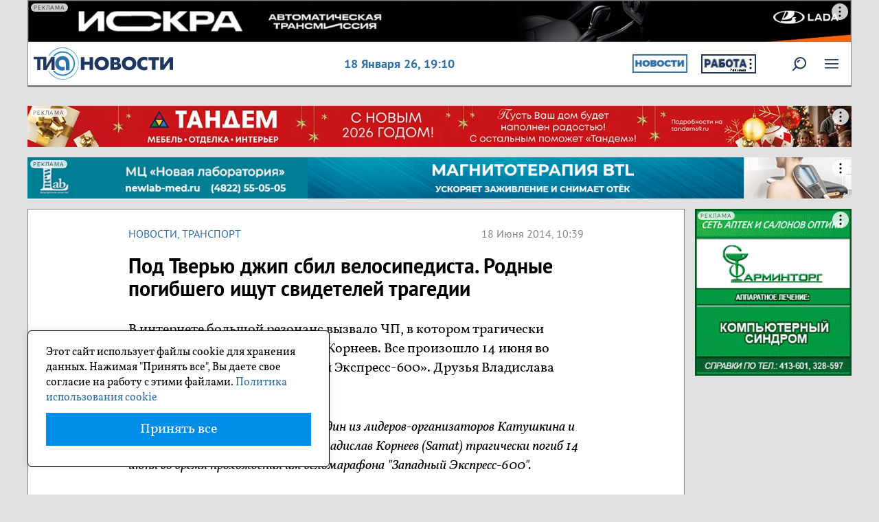

--- FILE ---
content_type: text/html; charset=UTF-8
request_url: https://tvernews.ru/news/181638/
body_size: 11286
content:
<!DOCTYPE html>
<html lang="ru">
    <head>
        <meta charset="utf-8">
        <meta http-equiv="X-UA-Compatible" content="IE=edge">
	<meta name="viewport" content="width=device-width, initial-scale=1.0" />
	<meta name="apple-mobile-web-app-capable" content="yes" />
        <meta name="csrf-token" content="ENx52LtD138VKRV58Nf4e2FYJVnFThNbT1h8819t">


        <link rel="icon" href="/favicon.ico" type="image/x-icon">
	<link rel="apple-touch-icon" href="/apple-touch-icon.png" />
	<link rel="apple-touch-icon" sizes="72x72" href="/apple-touch-icon-72x72.png" />
	<link rel="apple-touch-icon" sizes="114x114" href="/apple-touch-icon-114x114.png" />
	<link rel="apple-touch-icon" sizes="144x144" href="/apple-touch-icon-144x144.png" />

        
                        <meta name="referrer" content="unsafe-url">
                                    <link rel="amphtml" href="https://tvernews.ru/amp/news/181638/" />
                	
                                      
                                            <title>Под Тверью джип сбил велосипедиста. Родные погибшего ищут свидетелей трагедии - ТИА</title>

                                                    
                              <meta property="og:type" content="article">
                 <meta property="og:site_name" content="ТИА">
                  <link rel="canonical" href="https://tvernews.ru/news/181638/"/>
                                          <meta property="og:title" content="Под Тверью джип сбил велосипедиста. Родные погибшего ищут свидетелей трагедии">
                                                                                                  <meta name="description" content="В интернете большой резонанс вызвало ЧП, в котором трагически погиб велосипедист Владислав Корнеев. Все...">
                                     <meta property="og:description" content="В интернете большой резонанс вызвало ЧП, в котором трагически погиб велосипедист Владислав Корнеев. Все...">
                                                                               <meta property="og:url" content="https://tvernews.ru/news/181638/" />
                                                  <meta property="og:image" content="https://tvernews.ru/uploads/information_system_15/1/8/1/item_181638/small_information_items_181638.jpeg" />
                                  
         
        <!-- <link href="/css/bootstrap.min.css" rel="stylesheet" type="text/css"/> -->

        <link href="/css/reset.css" rel="stylesheet" type="text/css"/>

        <link href="/css/jquery.fancybox.css" rel="stylesheet" type="text/css"/>
        <link rel="stylesheet" href="/libs/owl-carousel/owl.carousel.css">
        <link rel="stylesheet" href="/libs/owl-carousel/owl.theme.default.css">

        <script src="/js/jquery-3.6.0.min.js" type="text/javascript"></script>
       <script src="/js/bootstrap.min.js" type="text/javascript"></script>
        <script src="/js/jquery.nicescroll.min.js" type="text/javascript"></script>

        <script src="/libs/owl-carousel/owl.carousel.min.js"></script>

           <script type="text/javascript" src="/js/jquery.fancybox.pack.js"></script>

         <link href="/css/bootstrap.min.css" rel="stylesheet" type="text/css"/>
        <link href="/css/fonts.css" rel="stylesheet" type="text/css"/>
        <link href="/css/main.css" rel="stylesheet" type="text/css"/>
        <link href="/css/modal.css" rel="stylesheet" type="text/css"/>
        <link href="/css/media.css" rel="stylesheet" type="text/css"/>
        <link href="/css/print.css" rel="stylesheet"  type="text/css" media="print"    /> 


        <script type="text/javascript" src="/js/tia.js"></script>
         <script src="/js/custom.js" type="text/javascript"></script>
         <script  src="/js/orfo.js" type="text/javascript"></script>
		 
		 
	<!-- Yandex.Metrika counter -->
<script type="text/javascript" >
   (function(m,e,t,r,i,k,a){m[i]=m[i]||function(){(m[i].a=m[i].a||[]).push(arguments)};
   m[i].l=1*new Date();
   for (var j = 0; j < document.scripts.length; j++) {if (document.scripts[j].src === r) { return; }}
   k=e.createElement(t),a=e.getElementsByTagName(t)[0],k.async=1,k.src=r,a.parentNode.insertBefore(k,a)})
   (window, document, "script", "https://mc.yandex.ru/metrika/tag.js", "ym");

   ym(786909, "init", {
        clickmap:true,
        trackLinks:true,
        accurateTrackBounce:true,
        webvisor:true,
        trackHash:true
   });
</script>
<noscript><div><img src="https://mc.yandex.ru/watch/786909" style="position:absolute; left:-9999px;" alt="" /></div></noscript>
<!-- /Yandex.Metrika counter -->	 

<script>window.yaContextCb = window.yaContextCb || []</script>
<script src="https://yandex.ru/ads/system/context.js" async></script>
<script src='https://news.2xclick.ru/loader.min.js' crossorigin='use-credentials' async></script>
		 
    </head>

    <body>
        
        <div class="section header">
                        <div class="beforeheader pos0">
                <div class="banner ">
                   <div class="kc6a">
    															 <div id="adfox_173263819853242961"></div>
<script>
    window.yaContextCb.push(()=>{
        Ya.adfoxCode.create({
            ownerId: 332411,
            containerId: 'adfox_173263819853242961',
            params: {
                pp: 'yfm',
                ps: 'imfo',
                p2: 'jhme'
            }
        })
    })
</script>
					
				
    </div>
<script>
$(function() {
    $('body').addClass('before');
})
</script>




                </div>
            </div>
                        
            
            <div class="v1 blocks flex p-2">
                <div class="logo">
                    <a href="/"><img alt=""  src="/img/svg/logo.svg"></a>
                </div>
                
                    
 
                
                <div class="data">
                   18 Января 26, <span id="time">22:09</span>                </div>
                 <div class="rekl_buttons">
                     <div class="lbtn">
                         <div class="kc6a">
    		                    
                        <div id="kc6a_place_1024" class="kc6a_place__style ">
                                                            
                                                                    <a href="https://tvernews.ru/news/" target="_blank" onclick="yaCounter786909.reachGoal('kc6a_place_1024'); return true;">
                                                                <img src="https://tvernews.ru/uploads/kc6a/16012026/MWVESGFcIlzvFSG9T1gvtxygO1TDqr.jpg"/>
                                </a>                        </div>
                   
                		
    </div>




                     </div>
                     <div class="rbtn">
                         <div class="kc6a">
    		                    
                       <div id="kc6a_place_1023" class="kc6a_place__style ">
                           
                            
                                <div class="r3t" onclick="$(this).next().show();">
                                    <svg width="4" height="16" viewBox="0 0 4 16" fill="black" xmlns="http://www.w3.org/2000/svg">
                                        <circle cx="2" cy="2" r="1.5"></circle>
                                        <circle cx="2" cy="8" r="1.5"></circle>
                                        <circle cx="2" cy="14" r="1.5"></circle>
                                    </svg>
                                </div>
                                <div class="r_info" style="display: none;">
                                    <svg class="close_svg" onclick="$(this).parent().hide();" width="5" height="5" viewBox="0 0 5 5" fill="black" xmlns="http://www.w3.org/2000/svg">
                                         <line x1="0" y1="0" x2="5" y2="5" stroke="black" />
                                         <line x1="0" y1="5" x2="5" y2="0" stroke="black" />
                                     </svg> 
                                    АО "ГДЕРАБОТА.РУ"<br />
ИНН: 1200013746 <br />
erid: 2SDnjdErNTz<br />
Рекламное объявление                                    <a class="pravila" href="/confidentiality/" target="blank_">Политика использования cookie</a>
                                </div>

                                                      
                                                                    <a href="https://gderabota.ru" target="_blank" onclick="yaCounter786909.reachGoal('kc6a_place_1023'); return true;">
                                                                <img src="https://tvernews.ru/uploads/kc6a/16012026/jGFyb0K1vxx36r78abfGYsvluRyv5K.jpg"/>
                                    </a>                        </div>
                   
                		
    </div>




                     </div>
                 </div> 
                <!--
                <div class="hello no_mobile">Приветствуем, <span>Пользователь!</span></div>
                <div class="u_ico">
                    <div class="msg"></div>
                    <img alt=""  src="/img/ulogo.png">
                </div>
                -->
              <!--  
                <div class="u_ico ">
                    <img class="img-responsive" alt="" src="/img/login.png">
                </div>
                -->
                
                        
                <div class="u_ico ">
                                  </div>
             
                            
                
                
                <div class="srch">
                    <a href="https://tvernews.ru/rsearch"><img alt=""  src="/img/svg/lupa.svg" onmouseover="hover(this);" onmouseout="unhover(this);"></a>
                </div>
                <div class="menu">
                     <img alt="" src="/img/svg/menu.svg" onmouseover="hover(this);" onmouseout="unhover(this);">
                </div>
            </div>
            
        </div>

<script>
    let time = setInterval(function() {
      let date = new Date();
      document.getElementById("time").innerHTML = (date.getHours()<10?'0':'') + (date.getHours() + ":" + (date.getMinutes()<10?'0':'') + date.getMinutes()); // + ":" + date.getSeconds());
    }, 1000);
</script>

    


<script>
var ucon=0;

if (document.getElementById('ulg')){
    document.getElementById('ulg').onclick = function()  {
            if (ucon==0){	

                    var loadedJS = document.createElement('script');
                    loadedJS.src = "//ulogin.ru/js/ulogin.js";
                    loadedJS.type = "text/javascript";
                    loadedJS.language = "javascript";

                    var head = document.getElementsByTagName('head')[0];
                    head.appendChild(loadedJS);

                    ucon=1;
            }
    }
}
 
 
$(function(){
    $('.u_ico').click(function(){
       $('.header .u_ico .b_umenu').toggle(); 
    });
    
}) 



</script>          <div class="section m_sec">
    <nav class="topmenu brd">
        <ul class="top_ul">
                     
            <li class="sub str">Новости<span></span>
                <ul>
                    <li><a href="/folk/">НАРОДНЫЕ НОВОСТИ</a></li>

                                        <li class=""><a href="/news/cat_1/">Общество</a></li>
                                        <li class=""><a href="/news/cat_16/">Интервью</a></li>
                                        <li class=""><a href="/news/cat_10/">Происшествия</a></li>
                                        <li class=""><a href="/news/cat_11/">Криминал</a></li>
                                        <li class=""><a href="/news/cat_13/">Туризм</a></li>
                                        <li class=""><a href="/news/cat_9/">Спорт</a></li>
                                        <li class=""><a href="/news/moygectar/">Мой гектар</a></li>
                                        <li class=""><a href="/news/cat_12/">Культура</a></li>
                                        <li class=""><a href="/news/cat_7/">Транспорт</a></li>
                                        <li class=""><a href="/news/cat_6/">ЖКХ</a></li>
                                        <li class=""><a href="/news/cat_5/">Медицина</a></li>
                                        <li class=""><a href="/news/tia_helps/">ТИА помогает</a></li>
                                        <li class=""><a href="/news/at_home/">#БудьДома</a></li>
                                        <li class=""><a href="/news/cat_63/">Итоги недели</a></li>
                                        <li class=""><a href="/news/cat_15/">Экономика</a></li>
                                        <li class=""><a href="/news/cat_2/">Политика</a></li>
                                        <li class=""><a href="/news/cat_14/">Тверские земляки</a></li>
                                        <li class=""><a href="/news/cat_4/">Образование</a></li>
                                        <li class=""><a href="/news/cat_40/">ВЫБОРЫ в ТГД</a></li>
                                        <li class=""><a href="/news/atom/">АтомЭнергоСбыт</a></li>
                                        <li class=""><a href="/news/cat_50/">ФОТОРЕПОРТАЖ</a></li>
                                        <li class=""><a href="/news/cat_17/">Афиша</a></li>
                                    </ul>
            </li>
            <li class="sub str">Спецпроекты<span></span>
                <ul>  

                                        <li class=""><a href="/news/lvov/">Гений вкуса</a></li>
                                        <li class=""><a href="/news/sortirovka/">Не корми свалку</a></li>
                                        <li class=""><a href="/news/tvervlicah/">Тверь в лицах</a></li>
                                        <li class=""><a href="/news/cat_120/">Котопес и КО</a></li>
                                        <li class=""><a href="/news/cat_55/">Дом, в котором я живу</a></li>
                                        <li class=""><a href="/news/cat_121/">На ёлочку</a></li>
                                        <li class=""><a href="/news/cat_80/">ПАРЛАМЕНТ</a></li>
                                        <li class=""><a href="/news/cat_95/">Любимая дача</a></li>
                                        <li class=""><a href="/news/kalinintver/">Из Калинина в Тверь</a></li>
                                        <li class=""><a href="/news/cat_100/">Подари улыбку ребенку</a></li>
                                        <li class=""><a href="/news/rezept_zdorovya/">Рецепт здоровья</a></li>
                                        <li class=""><a href="/news/cat_50/">Заставь дурака...</a></li>
                                        <li class=""><a href="/news/osvobozhdenie/">День освобождения</a></li>
                                        <li class=""><a href="/news/cat_99/">Самое трогательное фото</a></li>
                                        <li class=""><a href="/news/uborka/">Генеральная уборка</a></li>
                                        <li class=""><a href="/news/cat_90/">Я люблю Тверь</a></li>
                                        <li class=""><a href="/news/cat_70/">О героях былых времен</a></li>
                                        <li class=""><a href="/news/cat_55/">Проект &quot;Соседи&quot;</a></li>
                                        <li class=""><a href="/news/pohudeyka/">ПохудейКа</a></li>
                                        <li class=""><a href="/news/puteshestvie/">Путешествие по Тверской области</a></li>
                                        <li class=""><a href="/news/cat_24/">Фотоконкурс на ТИА</a></li>
                                        <li class=""><a href="/news/novogodneenastroenie/">Новогоднее настроение</a></li>
                                        <li class=""><a href="/news/maxfit/">Моя семья</a></li>
                                    </ul>


            </li>

            <li class=""><a href="/news/tia_helps/">ТИА Помогает</a></li>
                   <li class=""><a href="/who-is-who/">Кто есть кто</a></li>
            <li class=""><a href="/tests/">Тесты</a></li>
            <li class=""><a href="/oprosy/">Опросы</a></li>

        </ul>


    </nav>
</div>

<script>
    $(function () {
        $('.menu').click(function () {
            if ($(this).hasClass('open')) {
                $(this).removeClass('open');
                $('.menu img').attr('src', '/img/svg/menu.svg');
                $('.topmenu').toggle();
            } else {
                $(this).addClass('open');
                $('.menu img').attr('src', '/img/svg/x.svg');
                $('.topmenu').toggle();
            }
        });

        $('.topmenu .sub').click(function () {

            if ($(this).hasClass('open')) {
                $(this).removeClass('open');
            } else {

                $('.topmenu .sub').removeClass('open');
                $(this).addClass('open');
            }
        })

    })

</script>  


                <div class="section">
            <div class="banner pos1">
               <div class="kc6a">
    															 <!--AdFox START-->
<!--yandex_tverigrad-->
<!--Площадка: Tvernews (ТИА) / * / *-->
<!--Тип баннера: Под шапкой пк (ТИА) 1400*70-->
<!--Расположение: верх страницы-->
<div id="adfox_173839470179812961"></div>
<script>
    window.yaContextCb.push(()=>{
        Ya.adfoxCode.create({
            ownerId: 332411,
            containerId: 'adfox_173839470179812961',
            params: {
                pp: 'g',
                ps: 'imfo',
                p2: 'jhvw'
            }
        })
    })
</script>
					
				
    </div>




            </div>
        </div>
        <div class="section">
            <div class="banner pos2">
                 <div class="kc6a">
    															 <!--AdFox START-->
<!--yandex_tverigrad-->
<!--Площадка: Tvernews (ТИА) / * / *-->
<!--Тип баннера: Под шапкой 2 пк (ТИА) 1400*70-->
<!--Расположение: верх страницы-->
<div id="adfox_173827250946112961"></div>
<script>
    window.yaContextCb.push(()=>{
        Ya.adfoxCode.create({
            ownerId: 332411,
            containerId: 'adfox_173827250946112961',
            params: {
                pp: 'g',
                ps: 'imfo',
                p2: 'jjju'
            }
        })
    })
</script>
					
				
    </div>




                 <a style="display:none;" href="#">  <img alt=""  src="/img/banners/pos2.jpg"> </a>
            </div>
        </div>
        <div class="section"> 
                <div class="banner pos0m">
                   <div class="kc6a">
    															 <!--AdFox START-->
<!--yandex_tverigrad-->
<!--Площадка: Tvernews (ТИА) / * / *-->
<!--Тип баннера: Позиция 1-1 моб (ТИА)-->
<!--Расположение: самый верх-->
<div id="adfox_173263828747082961"></div>
<script>
    window.yaContextCb.push(()=>{
        Ya.adfoxCode.create({
            ownerId: 332411,
            containerId: 'adfox_173263828747082961',
            params: {
                pp: 'yfm',
                ps: 'imfo',
                p2: 'jhmf'
            }
        })
    })
</script>
					
				
    </div>




                </div>
        </div>
        <div class="section">
            <div class="banner pos1m">
                <div class="kc6a">
    															 <!--AdFox START-->
<!--yandex_tverigrad-->
<!--Площадка: Tvernews (ТИА) / * / *-->
<!--Тип баннера: Под шапкой 1 (ТИА) моб-->
<!--Расположение: верх страницы-->
<div id="adfox_173839565065032961"></div>
<script>
    window.yaContextCb.push(()=>{
        Ya.adfoxCode.create({
            ownerId: 332411,
            containerId: 'adfox_173839565065032961',
            params: {
                pp: 'g',
                ps: 'imfo',
                p2: 'jjli'
            }
        })
    })
</script>
					
				
    </div>




            </div>
        </div>

        
        <div class="section main flex v-top">

            <div class="main_content  flex v-top wrap">
                                                    
<script type="text/javascript" src="/js/jquery.iframetracker.js"></script> 
<script>
    $(document).ready(function () {
        $('iframe[allowfullscreen]:not([allowtransparency])').iframeTracker({
            blurCallback: function () {
                yaCounter786909.reachGoal('view_video');
                return true;
            }
        });
    });
</script>
<script type="text/javascript">
  (
    () => {
      const script = document.createElement("script");
      script.src = "https://cdn1.moe.video/p/cr.js";
      script.onload = () => {
        addContentRoll({
	width: '100%',
	placement: 11786,
	promo: true,
	advertCount: 50,
	slot: 'page',
	sound: 'onclick',
	deviceMode: 'desktop',
	background: 'none',
	fly:{
		mode: 'stick',
		width: 445,
		closeSecOffset: 10,
		position: 'bottom-left',
		indent:{
			left: 0,
			right: 0,
			top: 0,
			bottom: 0,
                },
		positionMobile: 'bottom',
            },
        });
      };
      document.body.append(script);
    }
  )()
</script>



<!-- --------------------------------------------- -->

<div class="article_section wbg brd">
    <div class="main_block" itemscope itemtype="https://schema.org/NewsArticle">

        
        
        <div class="bloks flex">
                                           

            <div class="article_cat">
                <a href="/news/">Новости</a>, <a href="/news/cat_7/">Транспорт</a>

            </div>
            <div class="article_time">
                18 Июня 2014, 10:39
	            </div>
        </div>
        <article itemprop="articleBody">
            <h1 itemprop="headline">Под Тверью джип сбил велосипедиста. Родные погибшего ищут свидетелей трагедии</h1>    
            <div class="anons">
                
            </div>


            <div class="img_block">

                
            </div>
                                                                    <p>В интернете большой резонанс вызвало ЧП, в котором трагически погиб велосипедист Владислав Корнеев. Все произошло 14 июня во время веломарафона &laquo;Западный Экспресс-600&raquo;. Друзья Владислава пишут:</p>
<p><em>&laquo;Произошла ужасная трагедия &mdash; один из лидеров-организаторов Катушкина и веломарафонов клуба КАРАВАН Владислав Корнеев (Samat) трагически погиб 14 июня во время прохождения им веломарафона "Западный Экспресс-600".</em></p>
<p><em>Происшествие произошло 14 июня 2014 г. около 21.44 мин. на 27 км автодороги "Ржев-Тверь", расположенной на территории Калининского района Тверской области. &nbsp;Водитель автомобиля Тойота Land Cruiser, находясь, предположительно, в состоянии алкогольного опьянения, двигаясь в попутном направлении по правому краю проезжей части совершил наезд на велосипедиста.</em></p>
<p><em>По словам жены Влада следователь сказал, что водитель джипа Тойота Land Cruiser, который был в состоянии алкогольного опьянения не признаёт свою вину, говорит, что Влад выехал навстречку (полный маразм), вследствие чего был сбит. Но эксперт говорит обратное, что велосипедист был подбит сзади, так как передняя часть велосипеда практически целая, а задняя всмятку&raquo;. </em></p>
<p>Близкие люди велосипедиста просят отозваться свидетелей трагедии и позвонить по телефону: 8(916)535-88-23.</p>
                            
            <!-- карусель  owl -->
                        <!-- карусель -->

            


            
            


        </article>
<pre style="display:none;">0</pre>		

                	
                    <a class="tia_media" href="https://t.me/tvernewsru" target="_blank" > 
                        <img src="/img/tm_tg.png">
                        <div class="pp">
                            Подпишись на наш Telegram-канал  
                        </div>
                    </a>
                                                                        
                 

 
                <div class="tags" >
            <strong>Метки: </strong>
            <span itemprop="keywords">
                <a href="/tags/dtp-s-pogibshimi">дтп с погибшими</a>, <a href="/tags/sbil-velosipedista">сбил велосипедиста</a>, <a href="/tags/novosti-tveri">новости твери</a>, <a href="/tags/tragediya-na-doroge">трагедия на дороге</a>, <a href="/tags/smertelnyi-ishod">смертельный исход</a>, <a href="/tags/pogib-v-dtp">погиб в дтп</a>            </span>
        </div>
                

        <div class="opechatka">
            Если вы нашли ошибку, пожалуйста, выделите фрагмент текста и нажмите Ctrl+Enter
            Мы на связи WhatsApp +79201501000
        </div>      
        
        <div class="article_end_banner">
        <div class="kc6a">
    															 <!--AdFox START-->
<!--yandex_tverigrad-->
<!--Площадка: Tvernews (ТИА) / * / *-->
<!--Тип баннера: В конце статьи ТИА (пк без моб)-->
<!--Расположение: низ страницы-->
<div id="adfox_174310446841542961"></div>
<script>
    window.yaContextCb.push(()=>{
        Ya.adfoxCode.create({
            ownerId: 332411,
            containerId: 'adfox_174310446841542961',
            params: {
                pp: 'i',
                ps: 'imfo',
                p2: 'jkvv'
            }
        })
    })
</script>
					
				
    </div>




        </div>

    </div>
</div>

<div class="banner pos3m" >
    <a style="display:none;" href="#">  <img alt=""  src="/img/banners/banner_m.png"> </a>
    <div class="kc6a">
    															 <!--AdFox START-->
<!--yandex_tverigrad-->
<!--Площадка: Tvernews (ТИА) / * / *-->
<!--Тип баннера: Под статьей ТИА моб-->
<!--Расположение: низ страницы-->
<div id="adfox_173982033098742961"></div>
<script>
    window.yaContextCb.push(()=>{
        Ya.adfoxCode.create({
            ownerId: 332411,
            containerId: 'adfox_173982033098742961',
            params: {
                pp: 'i',
                ps: 'imfo',
                p2: 'jjvo'
            }
        })
    })
</script>
					
				
    </div>




</div>


<div class="banner pos6 no_mobile">
    <a style="display:none;" href="#">  <img alt=""  src="/img/banners/pos2.jpg"> </a>
    
</div>

<div class="r_block brd wbg">
    <div class="main_block">
        
        <div id='containerId367369'></div>
        <script>
            (function(w, d, c, s, t){
                w[c] = w[c] || [];
                w[c].push(function(){
                    gnezdo.create({

                        tizerId: 367369,
                        containerId: 'containerId367369'
                    });
                });
            })(window, document, 'gnezdoAsyncCallbacks');
        </script>

    </div>
</div>

<div class="r_block brd wbg">
    <div class="main_block">
        <div id="unit_87760"><a href="https://smi2.ru/" >Новости СМИ2</a></div>
        <script type="text/javascript" charset="utf-8">
          (function() {
            var sc = document.createElement('script'); sc.type = 'text/javascript'; sc.async = true;
            sc.src = '//smi2.ru/data/js/87760.js'; sc.charset = 'utf-8';
            var s = document.getElementsByTagName('script')[0]; s.parentNode.insertBefore(sc, s);
          }());
        </script>
    </div>
</div>            

<!--

<script src="/js/lightslider/js/lightslider.js"></script>


<script src="//yastatic.net/es5-shims/0.0.2/es5-shims.min.js"></script>
<script src="//yastatic.net/share2/share.js"></script>
-->



                                <div class="footer flex v-top">
    <div class="bl">

      <p class="copy">© 2026 «ТИА» </p>
      <p><img class="p18" src="/img/svg/18.svg"></p> 
      <p>Использование материалов сайта возможно только с письменного 
              разрешения редакции. Рубрики, а также материалы и статьи, 
              помеченные «на правах рекламы», 
              являются рекламно-информационными материалами портала.</p>

      <p>Информационное агентство "Твоё Информационное Агентство  («ТИА»), 
          регистрационный номер ИА № ФС 77 - 87045 от 26.03.2024 г. 
          Зарегистрировано Федеральной службой по надзору в сфере связи, 
          информационных технологий и массовых коммуникаций.
      </p>
      <p>
      Учредитель СМИ: Общество с ограниченной ответственностью "Твоё Информационное Агентство" (ИНН 6950001525/КПП 695001001).
      </p>

      
       <ul class="f_menu flex f-start wrap">
            <li class=""><a href="/news/">Новости</a></li>
                    <li><a href="/folk/">НАРОДНЫЕ НОВОСТИ</a></li>
                    
                                            <li class=""><a href="/news/cat_1/">Общество</a></li>
                                            <li class=""><a href="/news/cat_16/">Интервью</a></li>
                                            <li class=""><a href="/news/cat_10/">Происшествия</a></li>
                                            <li class=""><a href="/news/cat_11/">Криминал</a></li>
                                            <li class=""><a href="/news/cat_13/">Туризм</a></li>
                                            <li class=""><a href="/news/cat_9/">Спорт</a></li>
                                            <li class=""><a href="/news/moygectar/">Мой гектар</a></li>
                                            <li class=""><a href="/news/cat_12/">Культура</a></li>
                                            <li class=""><a href="/news/cat_7/">Транспорт</a></li>
                                            <li class=""><a href="/news/cat_6/">ЖКХ</a></li>
                                            <li class=""><a href="/news/cat_5/">Медицина</a></li>
                                            <li class=""><a href="/news/tia_helps/">ТИА помогает</a></li>
                                            <li class=""><a href="/news/at_home/">#БудьДома</a></li>
                                            <li class=""><a href="/news/cat_63/">Итоги недели</a></li>
                                            <li class=""><a href="/news/cat_15/">Экономика</a></li>
                                            <li class=""><a href="/news/cat_2/">Политика</a></li>
                                            <li class=""><a href="/news/cat_14/">Тверские земляки</a></li>
                                            <li class=""><a href="/news/cat_4/">Образование</a></li>
                                            <li class=""><a href="/news/cat_40/">ВЫБОРЫ в ТГД</a></li>
                                            <li class=""><a href="/news/atom/">АтомЭнергоСбыт</a></li>
                                            <li class=""><a href="/news/cat_50/">ФОТОРЕПОРТАЖ</a></li>
                                            <li class=""><a href="/news/cat_17/">Афиша</a></li>
                          
            
                                     <li class=""><a href="/news/lvov/">Гений вкуса</a></li>
                                            <li class=""><a href="/news/sortirovka/">Не корми свалку</a></li>
                                            <li class=""><a href="/news/tvervlicah/">Тверь в лицах</a></li>
                                            <li class=""><a href="/news/cat_120/">Котопес и КО</a></li>
                                            <li class=""><a href="/news/cat_55/">Дом, в котором я живу</a></li>
                                            <li class=""><a href="/news/cat_121/">На ёлочку</a></li>
                                            <li class=""><a href="/news/cat_80/">ПАРЛАМЕНТ</a></li>
                                            <li class=""><a href="/news/cat_95/">Любимая дача</a></li>
                                            <li class=""><a href="/news/kalinintver/">Из Калинина в Тверь</a></li>
                                            <li class=""><a href="/news/cat_100/">Подари улыбку ребенку</a></li>
                                            <li class=""><a href="/news/rezept_zdorovya/">Рецепт здоровья</a></li>
                                            <li class=""><a href="/news/cat_50/">Заставь дурака...</a></li>
                                            <li class=""><a href="/news/osvobozhdenie/">День освобождения</a></li>
                                            <li class=""><a href="/news/cat_99/">Самое трогательное фото</a></li>
                                            <li class=""><a href="/news/uborka/">Генеральная уборка</a></li>
                                            <li class=""><a href="/news/cat_90/">Я люблю Тверь</a></li>
                                            <li class=""><a href="/news/cat_70/">О героях былых времен</a></li>
                                            <li class=""><a href="/news/cat_55/">Проект &quot;Соседи&quot;</a></li>
                                            <li class=""><a href="/news/pohudeyka/">ПохудейКа</a></li>
                                            <li class=""><a href="/news/puteshestvie/">Путешествие по Тверской области</a></li>
                                            <li class=""><a href="/news/cat_24/">Фотоконкурс на ТИА</a></li>
                                            <li class=""><a href="/news/novogodneenastroenie/">Новогоднее настроение</a></li>
                                            <li class=""><a href="/news/maxfit/">Моя семья</a></li>
                                
            <li class=""><a href="/news/tia_helps/">ТИА Помогает</a></li>
            <li class=""><a href="/blog/">Блоги</a></li>
            <li class=""><a href="/who-is-who/">Кто есть кто</a></li>
            <li class=""><a href="/news/ot_redakcii/">От редакции</a></li>
          
           
        </ul>



                          <div class="">
         <a href="https://ostrovok.ru/hotel/united_arab_emirates/dubai/">гостиница в дубае</a>
</div>	



       <div class="">
         Юристы «Делу время» знают, <a href="https://xn----dtbeec7ak4ay9j.xn--p1ai/blog/chto-delat-esli-chelovek-ne-otdaet-dolg-bez-raspiski-zakonnye-sposoby-i-rekomendatsii/" target="_blank">если человек не отдает деньги без расписки что делать</a>.
</div>	



       

    </div>
    <div class="bm">

              <p><b>Контакты редакции</b></p>
              <address>  
                    Адрес:  170006, г. Тверь, ул. Софьи Перовской, д. 6<br>
                    Телефон: +7 920-150-10-00<br>
                    Электронная почта:  info@tvernews.ru<br>
                    Телефон рекламной службы:  <br>8 (4822) 78-77-01, <br>
                    сот. +7 920-695-37-28<br>
                    Почта рекламной службы: omc@omctver.ru
              </address>
              <b>Кто делает ТИА</b><br>
                    Директор: Е.А. Теряева<br>
	        Редактор: Лаврикова Д.В.<br>
                    Корреспонденты:<br> Капралов Д.В., Бондарева Е.Х.<br>
                    Специальные корреспонденты:<br> Л.В. Кулик<br>
                    Менеджеры: А.В. Макунина<br>
              </p> 
              <ul class="f_menu flex f-start wrap">
                    <li><a href="/services/">Реклама</a></li>
                    <li> <a href="/reglament/">Правила сайта</a></li>
                    <li> <a href="/confidentiality/">Политика конфиденциальности</a></li>
              </ul>


    </div>
    <div class="br">


              <div class="social">
                    <p>Социальные сети</p>
                    <ul>
                      <li style="display:none;"><a href="https://www.facebook.com/tvernews" target="_blank"><img src="/img/social/fb.png" alt="facebook"></a></li>
                      <li><a href="https://vk.com/tvernewsru" target="_blank"><img src="/img/social/vk.png" alt="группа в вконтакте"></a></li>
                      <li style="display:none;"><a href="#" target="_blank"><img src="/img/social/ins.png" alt="instagram"></a></li>
                      <li style="display:none;"><a href="#" target="_blank"><img src="/img/social/ok.png" alt="ok"></a></li>
                      <li><a href="https://dzen.ru/tvernews" target="_blank"><img src="/img/social/dzen.png" alt="яндекс дзэн"></a></li>
                      <li><a href="https://t.me/tvernewsru" target="_blank"><img src="/img/social/t.png" alt="телеграм"></a></li>
                    </ul>
              </div>
              <div class="conters">
                  <!-- Yandex.Metrika informer -->
					<a href="https://metrika.yandex.ru/stat/?id=786909&amp;from=informer"
					target="_blank" rel="nofollow"><img src="https://informer.yandex.ru/informer/786909/3_0_FFFFFFFF_EFEFEFFF_0_pageviews"
					style="width:88px; height:31px; border:0;" alt="Яндекс.Метрика" title="Яндекс.Метрика: данные за сегодня (просмотры, визиты и уникальные посетители)" class="ym-advanced-informer" data-cid="786909" data-lang="ru" /></a>
				<!-- /Yandex.Metrika informer -->  

			<!--LiveInternet counter-->
			<a href="https://www.liveinternet.ru/click"
			target="_blank"><img id="licnt6067" width="88" height="31" style="border:0" 
			title="LiveInternet: показано число просмотров за 24 часа, посетителей за 24 часа и за сегодня"
			src="[data-uri]"
			alt=""/></a><script>(function(d,s){d.getElementById("licnt6067").src=
			"https://counter.yadro.ru/hit?t11.6;r"+escape(d.referrer)+
			((typeof(s)=="undefined")?"":";s"+s.width+"*"+s.height+"*"+
			(s.colorDepth?s.colorDepth:s.pixelDepth))+";u"+escape(d.URL)+
			";h"+escape(d.title.substring(0,150))+";"+Math.random()})
			(document,screen)</script>
			<!--/LiveInternet-->
			
			<!-- Google tag (gtag.js) --> 
                        <script async src="https://www.googletagmanager.com/gtag/js?id=G-NNP85ZPHKT"></script> 
                        <script> window.dataLayer = window.dataLayer || []; function gtag(){dataLayer.push(arguments);} gtag('js', new Date()); gtag('config', 'G-NNP85ZPHKT'); </script>



              </div>

    </div>
</div>	    

<div id = "toTop" > <img src="/img/up.png" alt="вверх"> </div>
<script>
$(function() {
    $(window).scroll(function() {
        if($(this).scrollTop() != 0) {
            $('#toTop').fadeIn();
        } else {
            $('#toTop').fadeOut();
        }
    });
 
    $('#toTop').click(function() {
        //yaCounter786909.reachGoal('top_click');
        $('body,html').animate({scrollTop:0},800);
     });
 }); 
</script>


            </div>

                    <div class="right_side">
                <div class="pos3">
                    <div class="kc6a">
    															 <!--AdFox START-->
<!--yandex_tverigrad-->
<!--Площадка: Tvernews (ТИА) / * / *-->
<!--Тип баннера: Боковой 1 пк (ТИА)-->
<!--Расположение: верх страницы-->
<div id="adfox_173835449698212961"></div>
<script>
    window.yaContextCb.push(()=>{
        Ya.adfoxCode.create({
            ownerId: 332411,
            containerId: 'adfox_173835449698212961',
            params: {
                pp: 'g',
                ps: 'imfo',
                p2: 'jjkv'
            }
        })
    })
</script>
					
				
    </div>




                </div>
                <div class="pos4">
                    <div class="kc6a">
    															 <!--AdFox START-->
<!--yandex_tverigrad-->
<!--Площадка: Tvernews (ТИА) / * / *-->
<!--Тип баннера: Боковой 2 пк (ТИА)-->
<!--Расположение: середина страницы-->
<div id="adfox_173980750715612961"></div>
<script>
    window.yaContextCb.push(()=>{
        Ya.adfoxCode.create({
            ownerId: 332411,
            containerId: 'adfox_173980750715612961',
            params: {
                pp: 'h',
                ps: 'imfo',
                p2: 'jjvm'
            }
        })
    })
</script>
					
				
    </div>




                </div>
                <div class="pos5">
                    <div class="kc6a">
    															 <!-- Yandex.RTB R-A-13204676-3 -->
<div id="yandex_rtb_R-A-13204676-3"></div>
<script>
window.yaContextCb.push(() => {
    Ya.Context.AdvManager.render({
        "blockId": "R-A-13204676-3",
        "renderTo": "yandex_rtb_R-A-13204676-3"
    })
})
</script>
					
				
    </div>




                </div>
                <div class="pos6">
                    <div class="kc6a">
    															 <!--AdFox START-->
<!--yandex_tverigrad-->
<!--Площадка: Tvernews (ТИА) / * / *-->
<!--Тип баннера: Боковой 4 пк (ТИА)-->
<!--Расположение: середина страницы-->
<div id="adfox_174309979056142961"></div>
<script>
    window.yaContextCb.push(()=>{
        Ya.adfoxCode.create({
            ownerId: 332411,
            containerId: 'adfox_174309979056142961',
            params: {
                pp: 'h',
                ps: 'imfo',
                p2: 'jkvo'
            }
        })
    })
</script>
					
				
    </div>




                </div>
                <div class="pos7">
                    <div class="kc6a">
    															 <!--AdFox START-->
<!--yandex_tverigrad-->
<!--Площадка: Tvernews (ТИА) / * / *-->
<!--Тип баннера: Боковой 5 ТИА-->
<!--Расположение: середина страницы-->
<div id="adfox_174310130705882961"></div>
<script>
    window.yaContextCb.push(()=>{
        Ya.adfoxCode.create({
            ownerId: 332411,
            containerId: 'adfox_174310130705882961',
            params: {
                pp: 'h',
                ps: 'imfo',
                p2: 'jkvp'
            }
        })
    })
</script>
					
				
    </div>




                </div>
                <div class="pos8">
                    <div class="kc6a">
    															 <!--AdFox START-->
<!--yandex_tverigrad-->
<!--Площадка: Tvernews (ТИА) / * / *-->
<!--Тип баннера: Боковой 6 ТИА-->
<!--Расположение: середина страницы-->
<div id="adfox_174310168548822961"></div>
<script>
    window.yaContextCb.push(()=>{
        Ya.adfoxCode.create({
            ownerId: 332411,
            containerId: 'adfox_174310168548822961',
            params: {
                pp: 'h',
                ps: 'imfo',
                p2: 'jkvq'
            }
        })
    })
</script>
					
				
    </div>




                    <div class="kc6a">
    															 <!--AdFox START-->
<!--yandex_tverigrad-->
<!--Площадка: Tvernews (ТИА) / * / *-->
<!--Тип баннера: Боковой 7 ТИА-->
<!--Расположение: середина страницы-->
<div id="adfox_174310176663572961"></div>
<script>
    window.yaContextCb.push(()=>{
        Ya.adfoxCode.create({
            ownerId: 332411,
            containerId: 'adfox_174310176663572961',
            params: {
                pp: 'h',
                ps: 'imfo',
                p2: 'jkvr'
            }
        })
    })
</script>
					
				
    </div>




                    <div class="kc6a">
    															 <!--AdFox START-->
<!--yandex_tverigrad-->
<!--Площадка: Tvernews (ТИА) / * / *-->
<!--Тип баннера: Боковой 8 ТИА пк-->
<!--Расположение: середина страницы-->
<div id="adfox_174310317881232961"></div>
<script>
    window.yaContextCb.push(()=>{
        Ya.adfoxCode.create({
            ownerId: 332411,
            containerId: 'adfox_174310317881232961',
            params: {
                pp: 'h',
                ps: 'imfo',
                p2: 'jkvs'
            }
        })
    })
</script>
					
				
    </div>







                        <!-- Yandex.RTB R-A-271108-1 -->
                        <div id="yandex_rtb_R-A-271108-1"></div>
                        <script type="text/javascript">
                            (function(w, d, n, s, t) {
                                w[n] = w[n] || [];
                                w[n].push(function() {
                                    Ya.Context.AdvManager.render({
                                        blockId: "R-A-271108-1",
                                        renderTo: "yandex_rtb_R-A-271108-1",
                                        async: true
                                    });
                                });
                                t = d.getElementsByTagName("script")[0];
                                s = d.createElement("script");
                                s.type = "text/javascript";
                                s.src = "//an.yandex.ru/system/context.js";
                                s.async = true;
                                t.parentNode.insertBefore(s, t);
                            })(this, this.document, "yandexContextAsyncCallbacks");
                        </script>

                        <!-- Yandex.RTB R-A-271108-2 -->
                        <div id="yandex_rtb_R-A-271108-2"></div>
                        <script type="text/javascript">
                            (function(w, d, n, s, t) {
                                w[n] = w[n] || [];
                                w[n].push(function() {
                                    Ya.Context.AdvManager.render({
                                        blockId: "R-A-271108-2",
                                        renderTo: "yandex_rtb_R-A-271108-2",
                                        async: true
                                    });
                                });
                                t = d.getElementsByTagName("script")[0];
                                s = d.createElement("script");
                                s.type = "text/javascript";
                                s.src = "//an.yandex.ru/system/context.js";
                                s.async = true;
                                t.parentNode.insertBefore(s, t);
                            })(this, this.document, "yandexContextAsyncCallbacks");
                        </script>
                </div>

            </div>
                </div>

                <div class="section">
            
        </div>

        
        

        
        <div class="cookie_block">
            <p>
                Этот сайт использует файлы cookie для хранения данных. Нажимая "Принять все", 
                Вы даете свое согласие на работу с этими файлами. 
                <a href="/confidentiality/" target="blank_">Политика использования cookie</a>
            <div class="cookie_btn">
                Принять все
            </div>
            </p>
        </div>
        
        <script>
            $('.cookie_btn').click(function(){
                document.cookie =  "tia_cook=1; path=/; max-age=8640000";
                $('.cookie_block').hide();
             
            });
        </script>
        
        

        
    </body>


</html>


--- FILE ---
content_type: text/css
request_url: https://tvernews.ru/css/print.css
body_size: 308
content:


html, body{
    padding: 0px;
    margin: 0px;

}

   
*, *:before, *:after { 
    color: #000 !important;
    box-shadow: none !important;
    text-shadow: none !important;
    content: " " !important; 
}        

   
        
.header {
    position: relative;
    left: auto;
    right: auto;
    transform: none;
}

#toTop,
.footer,
.comments,
.right_side,
.r_block{
    display: none;
}


.section{
    padding-left: 0px;
    padding-right: 0px;
    max-width: 100%;
}

@page {
/*	margin: 20mm 15mm 20mm 30mm;*/
}

--- FILE ---
content_type: application/javascript
request_url: https://smi2.ru/counter/settings?payload=CODgAhj27o2UvTM6JGE1NGU5YTU5LTU1MDgtNDM0MS1hYzBiLTM5ODM3NTJiZjZkOA&cb=_callbacks____0mkk41zz1
body_size: 1519
content:
_callbacks____0mkk41zz1("[base64]");